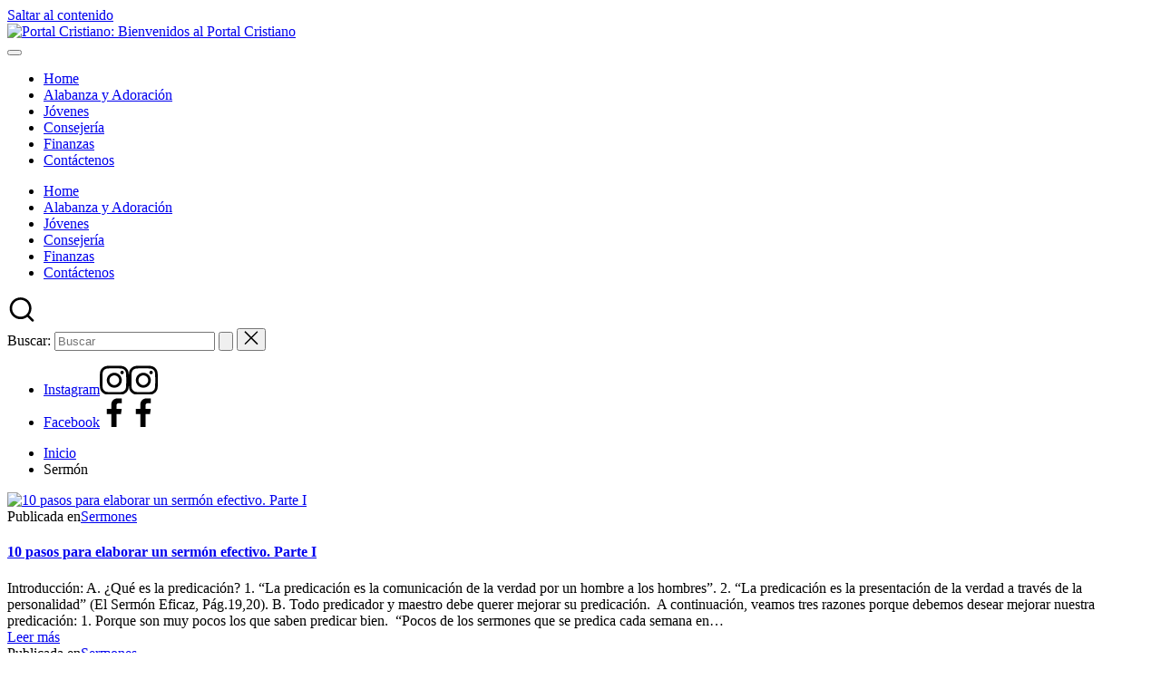

--- FILE ---
content_type: text/html; charset=UTF-8
request_url: http://www.poderygloria.com/tag/sermon/
body_size: 14618
content:

<!DOCTYPE html>
<html lang="es" itemscope itemtype="http://schema.org/Article" >
<head>
	<meta charset="UTF-8">
	<link rel="profile" href="http://gmpg.org/xfn/11">
	<title>Sermón &#8211; Portal Cristiano: Bienvenidos al Portal Cristiano</title>
<meta name='robots' content='max-image-preview:large' />
<meta name="viewport" content="width=device-width, initial-scale=1"><link rel='dns-prefetch' href='//fonts.googleapis.com' />
<link rel='dns-prefetch' href='//www.googletagmanager.com' />
<link rel="alternate" type="application/rss+xml" title="Portal Cristiano: Bienvenidos al Portal Cristiano &raquo; Feed" href="https://www.poderygloria.com/feed/" />
<link rel="alternate" type="application/rss+xml" title="Portal Cristiano: Bienvenidos al Portal Cristiano &raquo; Etiqueta Sermón del feed" href="https://www.poderygloria.com/tag/sermon/feed/" />
<script>
window._wpemojiSettings = {"baseUrl":"https:\/\/s.w.org\/images\/core\/emoji\/15.0.3\/72x72\/","ext":".png","svgUrl":"https:\/\/s.w.org\/images\/core\/emoji\/15.0.3\/svg\/","svgExt":".svg","source":{"concatemoji":"http:\/\/www.poderygloria.com\/wp-includes\/js\/wp-emoji-release.min.js?ver=6.5.7"}};
/*! This file is auto-generated */
!function(i,n){var o,s,e;function c(e){try{var t={supportTests:e,timestamp:(new Date).valueOf()};sessionStorage.setItem(o,JSON.stringify(t))}catch(e){}}function p(e,t,n){e.clearRect(0,0,e.canvas.width,e.canvas.height),e.fillText(t,0,0);var t=new Uint32Array(e.getImageData(0,0,e.canvas.width,e.canvas.height).data),r=(e.clearRect(0,0,e.canvas.width,e.canvas.height),e.fillText(n,0,0),new Uint32Array(e.getImageData(0,0,e.canvas.width,e.canvas.height).data));return t.every(function(e,t){return e===r[t]})}function u(e,t,n){switch(t){case"flag":return n(e,"\ud83c\udff3\ufe0f\u200d\u26a7\ufe0f","\ud83c\udff3\ufe0f\u200b\u26a7\ufe0f")?!1:!n(e,"\ud83c\uddfa\ud83c\uddf3","\ud83c\uddfa\u200b\ud83c\uddf3")&&!n(e,"\ud83c\udff4\udb40\udc67\udb40\udc62\udb40\udc65\udb40\udc6e\udb40\udc67\udb40\udc7f","\ud83c\udff4\u200b\udb40\udc67\u200b\udb40\udc62\u200b\udb40\udc65\u200b\udb40\udc6e\u200b\udb40\udc67\u200b\udb40\udc7f");case"emoji":return!n(e,"\ud83d\udc26\u200d\u2b1b","\ud83d\udc26\u200b\u2b1b")}return!1}function f(e,t,n){var r="undefined"!=typeof WorkerGlobalScope&&self instanceof WorkerGlobalScope?new OffscreenCanvas(300,150):i.createElement("canvas"),a=r.getContext("2d",{willReadFrequently:!0}),o=(a.textBaseline="top",a.font="600 32px Arial",{});return e.forEach(function(e){o[e]=t(a,e,n)}),o}function t(e){var t=i.createElement("script");t.src=e,t.defer=!0,i.head.appendChild(t)}"undefined"!=typeof Promise&&(o="wpEmojiSettingsSupports",s=["flag","emoji"],n.supports={everything:!0,everythingExceptFlag:!0},e=new Promise(function(e){i.addEventListener("DOMContentLoaded",e,{once:!0})}),new Promise(function(t){var n=function(){try{var e=JSON.parse(sessionStorage.getItem(o));if("object"==typeof e&&"number"==typeof e.timestamp&&(new Date).valueOf()<e.timestamp+604800&&"object"==typeof e.supportTests)return e.supportTests}catch(e){}return null}();if(!n){if("undefined"!=typeof Worker&&"undefined"!=typeof OffscreenCanvas&&"undefined"!=typeof URL&&URL.createObjectURL&&"undefined"!=typeof Blob)try{var e="postMessage("+f.toString()+"("+[JSON.stringify(s),u.toString(),p.toString()].join(",")+"));",r=new Blob([e],{type:"text/javascript"}),a=new Worker(URL.createObjectURL(r),{name:"wpTestEmojiSupports"});return void(a.onmessage=function(e){c(n=e.data),a.terminate(),t(n)})}catch(e){}c(n=f(s,u,p))}t(n)}).then(function(e){for(var t in e)n.supports[t]=e[t],n.supports.everything=n.supports.everything&&n.supports[t],"flag"!==t&&(n.supports.everythingExceptFlag=n.supports.everythingExceptFlag&&n.supports[t]);n.supports.everythingExceptFlag=n.supports.everythingExceptFlag&&!n.supports.flag,n.DOMReady=!1,n.readyCallback=function(){n.DOMReady=!0}}).then(function(){return e}).then(function(){var e;n.supports.everything||(n.readyCallback(),(e=n.source||{}).concatemoji?t(e.concatemoji):e.wpemoji&&e.twemoji&&(t(e.twemoji),t(e.wpemoji)))}))}((window,document),window._wpemojiSettings);
</script>
<style id='wp-emoji-styles-inline-css'>

	img.wp-smiley, img.emoji {
		display: inline !important;
		border: none !important;
		box-shadow: none !important;
		height: 1em !important;
		width: 1em !important;
		margin: 0 0.07em !important;
		vertical-align: -0.1em !important;
		background: none !important;
		padding: 0 !important;
	}
</style>
<link rel='stylesheet' id='wp-block-library-css' href='http://www.poderygloria.com/wp-includes/css/dist/block-library/style.min.css?ver=6.5.7' media='all' />
<style id='wp-block-library-theme-inline-css'>
.wp-block-audio figcaption{color:#555;font-size:13px;text-align:center}.is-dark-theme .wp-block-audio figcaption{color:#ffffffa6}.wp-block-audio{margin:0 0 1em}.wp-block-code{border:1px solid #ccc;border-radius:4px;font-family:Menlo,Consolas,monaco,monospace;padding:.8em 1em}.wp-block-embed figcaption{color:#555;font-size:13px;text-align:center}.is-dark-theme .wp-block-embed figcaption{color:#ffffffa6}.wp-block-embed{margin:0 0 1em}.blocks-gallery-caption{color:#555;font-size:13px;text-align:center}.is-dark-theme .blocks-gallery-caption{color:#ffffffa6}.wp-block-image figcaption{color:#555;font-size:13px;text-align:center}.is-dark-theme .wp-block-image figcaption{color:#ffffffa6}.wp-block-image{margin:0 0 1em}.wp-block-pullquote{border-bottom:4px solid;border-top:4px solid;color:currentColor;margin-bottom:1.75em}.wp-block-pullquote cite,.wp-block-pullquote footer,.wp-block-pullquote__citation{color:currentColor;font-size:.8125em;font-style:normal;text-transform:uppercase}.wp-block-quote{border-left:.25em solid;margin:0 0 1.75em;padding-left:1em}.wp-block-quote cite,.wp-block-quote footer{color:currentColor;font-size:.8125em;font-style:normal;position:relative}.wp-block-quote.has-text-align-right{border-left:none;border-right:.25em solid;padding-left:0;padding-right:1em}.wp-block-quote.has-text-align-center{border:none;padding-left:0}.wp-block-quote.is-large,.wp-block-quote.is-style-large,.wp-block-quote.is-style-plain{border:none}.wp-block-search .wp-block-search__label{font-weight:700}.wp-block-search__button{border:1px solid #ccc;padding:.375em .625em}:where(.wp-block-group.has-background){padding:1.25em 2.375em}.wp-block-separator.has-css-opacity{opacity:.4}.wp-block-separator{border:none;border-bottom:2px solid;margin-left:auto;margin-right:auto}.wp-block-separator.has-alpha-channel-opacity{opacity:1}.wp-block-separator:not(.is-style-wide):not(.is-style-dots){width:100px}.wp-block-separator.has-background:not(.is-style-dots){border-bottom:none;height:1px}.wp-block-separator.has-background:not(.is-style-wide):not(.is-style-dots){height:2px}.wp-block-table{margin:0 0 1em}.wp-block-table td,.wp-block-table th{word-break:normal}.wp-block-table figcaption{color:#555;font-size:13px;text-align:center}.is-dark-theme .wp-block-table figcaption{color:#ffffffa6}.wp-block-video figcaption{color:#555;font-size:13px;text-align:center}.is-dark-theme .wp-block-video figcaption{color:#ffffffa6}.wp-block-video{margin:0 0 1em}.wp-block-template-part.has-background{margin-bottom:0;margin-top:0;padding:1.25em 2.375em}
</style>
<style id='classic-theme-styles-inline-css'>
/*! This file is auto-generated */
.wp-block-button__link{color:#fff;background-color:#32373c;border-radius:9999px;box-shadow:none;text-decoration:none;padding:calc(.667em + 2px) calc(1.333em + 2px);font-size:1.125em}.wp-block-file__button{background:#32373c;color:#fff;text-decoration:none}
</style>
<style id='global-styles-inline-css'>
body{--wp--preset--color--black: #000000;--wp--preset--color--cyan-bluish-gray: #abb8c3;--wp--preset--color--white: #ffffff;--wp--preset--color--pale-pink: #f78da7;--wp--preset--color--vivid-red: #cf2e2e;--wp--preset--color--luminous-vivid-orange: #ff6900;--wp--preset--color--luminous-vivid-amber: #fcb900;--wp--preset--color--light-green-cyan: #7bdcb5;--wp--preset--color--vivid-green-cyan: #00d084;--wp--preset--color--pale-cyan-blue: #8ed1fc;--wp--preset--color--vivid-cyan-blue: #0693e3;--wp--preset--color--vivid-purple: #9b51e0;--wp--preset--gradient--vivid-cyan-blue-to-vivid-purple: linear-gradient(135deg,rgba(6,147,227,1) 0%,rgb(155,81,224) 100%);--wp--preset--gradient--light-green-cyan-to-vivid-green-cyan: linear-gradient(135deg,rgb(122,220,180) 0%,rgb(0,208,130) 100%);--wp--preset--gradient--luminous-vivid-amber-to-luminous-vivid-orange: linear-gradient(135deg,rgba(252,185,0,1) 0%,rgba(255,105,0,1) 100%);--wp--preset--gradient--luminous-vivid-orange-to-vivid-red: linear-gradient(135deg,rgba(255,105,0,1) 0%,rgb(207,46,46) 100%);--wp--preset--gradient--very-light-gray-to-cyan-bluish-gray: linear-gradient(135deg,rgb(238,238,238) 0%,rgb(169,184,195) 100%);--wp--preset--gradient--cool-to-warm-spectrum: linear-gradient(135deg,rgb(74,234,220) 0%,rgb(151,120,209) 20%,rgb(207,42,186) 40%,rgb(238,44,130) 60%,rgb(251,105,98) 80%,rgb(254,248,76) 100%);--wp--preset--gradient--blush-light-purple: linear-gradient(135deg,rgb(255,206,236) 0%,rgb(152,150,240) 100%);--wp--preset--gradient--blush-bordeaux: linear-gradient(135deg,rgb(254,205,165) 0%,rgb(254,45,45) 50%,rgb(107,0,62) 100%);--wp--preset--gradient--luminous-dusk: linear-gradient(135deg,rgb(255,203,112) 0%,rgb(199,81,192) 50%,rgb(65,88,208) 100%);--wp--preset--gradient--pale-ocean: linear-gradient(135deg,rgb(255,245,203) 0%,rgb(182,227,212) 50%,rgb(51,167,181) 100%);--wp--preset--gradient--electric-grass: linear-gradient(135deg,rgb(202,248,128) 0%,rgb(113,206,126) 100%);--wp--preset--gradient--midnight: linear-gradient(135deg,rgb(2,3,129) 0%,rgb(40,116,252) 100%);--wp--preset--font-size--small: 13px;--wp--preset--font-size--medium: 20px;--wp--preset--font-size--large: 36px;--wp--preset--font-size--x-large: 42px;--wp--preset--spacing--20: 0.44rem;--wp--preset--spacing--30: 0.67rem;--wp--preset--spacing--40: 1rem;--wp--preset--spacing--50: 1.5rem;--wp--preset--spacing--60: 2.25rem;--wp--preset--spacing--70: 3.38rem;--wp--preset--spacing--80: 5.06rem;--wp--preset--shadow--natural: 6px 6px 9px rgba(0, 0, 0, 0.2);--wp--preset--shadow--deep: 12px 12px 50px rgba(0, 0, 0, 0.4);--wp--preset--shadow--sharp: 6px 6px 0px rgba(0, 0, 0, 0.2);--wp--preset--shadow--outlined: 6px 6px 0px -3px rgba(255, 255, 255, 1), 6px 6px rgba(0, 0, 0, 1);--wp--preset--shadow--crisp: 6px 6px 0px rgba(0, 0, 0, 1);}:where(.is-layout-flex){gap: 0.5em;}:where(.is-layout-grid){gap: 0.5em;}body .is-layout-flex{display: flex;}body .is-layout-flex{flex-wrap: wrap;align-items: center;}body .is-layout-flex > *{margin: 0;}body .is-layout-grid{display: grid;}body .is-layout-grid > *{margin: 0;}:where(.wp-block-columns.is-layout-flex){gap: 2em;}:where(.wp-block-columns.is-layout-grid){gap: 2em;}:where(.wp-block-post-template.is-layout-flex){gap: 1.25em;}:where(.wp-block-post-template.is-layout-grid){gap: 1.25em;}.has-black-color{color: var(--wp--preset--color--black) !important;}.has-cyan-bluish-gray-color{color: var(--wp--preset--color--cyan-bluish-gray) !important;}.has-white-color{color: var(--wp--preset--color--white) !important;}.has-pale-pink-color{color: var(--wp--preset--color--pale-pink) !important;}.has-vivid-red-color{color: var(--wp--preset--color--vivid-red) !important;}.has-luminous-vivid-orange-color{color: var(--wp--preset--color--luminous-vivid-orange) !important;}.has-luminous-vivid-amber-color{color: var(--wp--preset--color--luminous-vivid-amber) !important;}.has-light-green-cyan-color{color: var(--wp--preset--color--light-green-cyan) !important;}.has-vivid-green-cyan-color{color: var(--wp--preset--color--vivid-green-cyan) !important;}.has-pale-cyan-blue-color{color: var(--wp--preset--color--pale-cyan-blue) !important;}.has-vivid-cyan-blue-color{color: var(--wp--preset--color--vivid-cyan-blue) !important;}.has-vivid-purple-color{color: var(--wp--preset--color--vivid-purple) !important;}.has-black-background-color{background-color: var(--wp--preset--color--black) !important;}.has-cyan-bluish-gray-background-color{background-color: var(--wp--preset--color--cyan-bluish-gray) !important;}.has-white-background-color{background-color: var(--wp--preset--color--white) !important;}.has-pale-pink-background-color{background-color: var(--wp--preset--color--pale-pink) !important;}.has-vivid-red-background-color{background-color: var(--wp--preset--color--vivid-red) !important;}.has-luminous-vivid-orange-background-color{background-color: var(--wp--preset--color--luminous-vivid-orange) !important;}.has-luminous-vivid-amber-background-color{background-color: var(--wp--preset--color--luminous-vivid-amber) !important;}.has-light-green-cyan-background-color{background-color: var(--wp--preset--color--light-green-cyan) !important;}.has-vivid-green-cyan-background-color{background-color: var(--wp--preset--color--vivid-green-cyan) !important;}.has-pale-cyan-blue-background-color{background-color: var(--wp--preset--color--pale-cyan-blue) !important;}.has-vivid-cyan-blue-background-color{background-color: var(--wp--preset--color--vivid-cyan-blue) !important;}.has-vivid-purple-background-color{background-color: var(--wp--preset--color--vivid-purple) !important;}.has-black-border-color{border-color: var(--wp--preset--color--black) !important;}.has-cyan-bluish-gray-border-color{border-color: var(--wp--preset--color--cyan-bluish-gray) !important;}.has-white-border-color{border-color: var(--wp--preset--color--white) !important;}.has-pale-pink-border-color{border-color: var(--wp--preset--color--pale-pink) !important;}.has-vivid-red-border-color{border-color: var(--wp--preset--color--vivid-red) !important;}.has-luminous-vivid-orange-border-color{border-color: var(--wp--preset--color--luminous-vivid-orange) !important;}.has-luminous-vivid-amber-border-color{border-color: var(--wp--preset--color--luminous-vivid-amber) !important;}.has-light-green-cyan-border-color{border-color: var(--wp--preset--color--light-green-cyan) !important;}.has-vivid-green-cyan-border-color{border-color: var(--wp--preset--color--vivid-green-cyan) !important;}.has-pale-cyan-blue-border-color{border-color: var(--wp--preset--color--pale-cyan-blue) !important;}.has-vivid-cyan-blue-border-color{border-color: var(--wp--preset--color--vivid-cyan-blue) !important;}.has-vivid-purple-border-color{border-color: var(--wp--preset--color--vivid-purple) !important;}.has-vivid-cyan-blue-to-vivid-purple-gradient-background{background: var(--wp--preset--gradient--vivid-cyan-blue-to-vivid-purple) !important;}.has-light-green-cyan-to-vivid-green-cyan-gradient-background{background: var(--wp--preset--gradient--light-green-cyan-to-vivid-green-cyan) !important;}.has-luminous-vivid-amber-to-luminous-vivid-orange-gradient-background{background: var(--wp--preset--gradient--luminous-vivid-amber-to-luminous-vivid-orange) !important;}.has-luminous-vivid-orange-to-vivid-red-gradient-background{background: var(--wp--preset--gradient--luminous-vivid-orange-to-vivid-red) !important;}.has-very-light-gray-to-cyan-bluish-gray-gradient-background{background: var(--wp--preset--gradient--very-light-gray-to-cyan-bluish-gray) !important;}.has-cool-to-warm-spectrum-gradient-background{background: var(--wp--preset--gradient--cool-to-warm-spectrum) !important;}.has-blush-light-purple-gradient-background{background: var(--wp--preset--gradient--blush-light-purple) !important;}.has-blush-bordeaux-gradient-background{background: var(--wp--preset--gradient--blush-bordeaux) !important;}.has-luminous-dusk-gradient-background{background: var(--wp--preset--gradient--luminous-dusk) !important;}.has-pale-ocean-gradient-background{background: var(--wp--preset--gradient--pale-ocean) !important;}.has-electric-grass-gradient-background{background: var(--wp--preset--gradient--electric-grass) !important;}.has-midnight-gradient-background{background: var(--wp--preset--gradient--midnight) !important;}.has-small-font-size{font-size: var(--wp--preset--font-size--small) !important;}.has-medium-font-size{font-size: var(--wp--preset--font-size--medium) !important;}.has-large-font-size{font-size: var(--wp--preset--font-size--large) !important;}.has-x-large-font-size{font-size: var(--wp--preset--font-size--x-large) !important;}
.wp-block-navigation a:where(:not(.wp-element-button)){color: inherit;}
:where(.wp-block-post-template.is-layout-flex){gap: 1.25em;}:where(.wp-block-post-template.is-layout-grid){gap: 1.25em;}
:where(.wp-block-columns.is-layout-flex){gap: 2em;}:where(.wp-block-columns.is-layout-grid){gap: 2em;}
.wp-block-pullquote{font-size: 1.5em;line-height: 1.6;}
</style>
<link rel='stylesheet' id='contact-form-7-css' href='http://www.poderygloria.com/wp-content/plugins/contact-form-7/includes/css/styles.css?ver=5.9.3' media='all' />
<link rel='stylesheet' id='hfe-style-css' href='http://www.poderygloria.com/wp-content/plugins/header-footer-elementor/assets/css/header-footer-elementor.css?ver=1.6.26' media='all' />
<link rel='stylesheet' id='elementor-frontend-css' href='http://www.poderygloria.com/wp-content/plugins/elementor/assets/css/frontend-lite.min.css?ver=3.20.3' media='all' />
<link rel='stylesheet' id='swiper-css' href='http://www.poderygloria.com/wp-content/plugins/elementor/assets/lib/swiper/v8/css/swiper.min.css?ver=8.4.5' media='all' />
<link rel='stylesheet' id='elementor-post-2717-css' href='http://www.poderygloria.com/wp-content/uploads/elementor/css/post-2717.css?ver=1711554684' media='all' />
<link rel='stylesheet' id='elementor-pro-css' href='http://www.poderygloria.com/wp-content/plugins/pro-elements/assets/css/frontend-lite.min.css?ver=3.19.3' media='all' />
<link rel='stylesheet' id='elementor-global-css' href='http://www.poderygloria.com/wp-content/uploads/elementor/css/global.css?ver=1711554686' media='all' />
<link rel='stylesheet' id='parent-style-css' href='http://www.poderygloria.com/wp-content/themes/bloglo/style.css?ver=6.5.7' media='all' />
<link rel='stylesheet' id='child-style-css' href='http://www.poderygloria.com/wp-content/themes/blogmate/style.css?ver=6.5.7' media='all' />
<link rel='stylesheet' id='bloglo-elementor-css' href='http://www.poderygloria.com/wp-content/themes/bloglo/assets/css/compatibility/elementor.min.css?ver=1.1.4' media='all' />
<link rel='stylesheet' id='FontAwesome-css' href='http://www.poderygloria.com/wp-content/themes/bloglo/assets/css/all.min.css?ver=5.15.4' media='all' />
<link rel='stylesheet' id='bloglo-styles-css' href='http://www.poderygloria.com/wp-content/themes/bloglo/assets/css/style.min.css?ver=1.1.4' media='all' />
<link rel='stylesheet' id='bloglo-google-fonts-css' href='//fonts.googleapis.com/css?family=Playfair+Display%3A400%2C400i%7CPlus+Jakarta+Sans%3A500&#038;display=swap&#038;subsets=latin&#038;ver=1.1.4' media='' />
<link rel='stylesheet' id='bloglo-dynamic-styles-css' href='http://www.poderygloria.com/wp-content/uploads/bloglo/dynamic-styles.css?ver=1763351315' media='all' />
<link rel='stylesheet' id='google-fonts-1-css' href='https://fonts.googleapis.com/css?family=Roboto%3A100%2C100italic%2C200%2C200italic%2C300%2C300italic%2C400%2C400italic%2C500%2C500italic%2C600%2C600italic%2C700%2C700italic%2C800%2C800italic%2C900%2C900italic%7CRoboto+Slab%3A100%2C100italic%2C200%2C200italic%2C300%2C300italic%2C400%2C400italic%2C500%2C500italic%2C600%2C600italic%2C700%2C700italic%2C800%2C800italic%2C900%2C900italic&#038;display=swap&#038;ver=6.5.7' media='all' />
<link rel="preconnect" href="https://fonts.gstatic.com/" crossorigin><!--[if IE]>
<script src="http://www.poderygloria.com/wp-content/themes/bloglo/assets/js/vendors/flexibility.min.js?ver=1.1.4" id="bloglo-flexibility-js"></script>
<script id="bloglo-flexibility-js-after">
flexibility(document.documentElement);
</script>
<![endif]-->
<script src="http://www.poderygloria.com/wp-includes/js/jquery/jquery.min.js?ver=3.7.1" id="jquery-core-js"></script>
<script src="http://www.poderygloria.com/wp-includes/js/jquery/jquery-migrate.min.js?ver=3.4.1" id="jquery-migrate-js"></script>
<link rel="https://api.w.org/" href="https://www.poderygloria.com/wp-json/" /><link rel="alternate" type="application/json" href="https://www.poderygloria.com/wp-json/wp/v2/tags/762" /><link rel="EditURI" type="application/rsd+xml" title="RSD" href="https://www.poderygloria.com/xmlrpc.php?rsd" />
<meta name="generator" content="WordPress 6.5.7" />
<meta name="generator" content="Site Kit by Google 1.170.0" /><meta name="theme-color" content="#FC6668">
<!-- Metaetiquetas de Google AdSense añadidas por Site Kit -->
<meta name="google-adsense-platform-account" content="ca-host-pub-2644536267352236">
<meta name="google-adsense-platform-domain" content="sitekit.withgoogle.com">
<!-- Acabar con las metaetiquetas de Google AdSense añadidas por Site Kit -->
<meta name="generator" content="Elementor 3.20.3; features: e_optimized_assets_loading, e_optimized_css_loading, e_font_icon_svg, additional_custom_breakpoints, block_editor_assets_optimize, e_image_loading_optimization; settings: css_print_method-external, google_font-enabled, font_display-swap">
</head>

<body class="archive tag tag-sermon tag-762 wp-custom-logo wp-embed-responsive ehf-template-bloglo ehf-stylesheet-blogmate bloglo-layout__fw-contained bloglo-header-layout-2 bloglo-menu-animation-squarebox bloglo-header__separators-none bloglo-blog-horizontal bloglo-page-title-align-left bloglo-has-sidebar bloglo-sticky-sidebar bloglo-sidebar-style-3 bloglo-sidebar-position__right-sidebar bloglo-sidebar-r__after-content entry-media-hover-style-1 bloglo-copyright-layout-1 is-section-heading-init-s2 is-footer-heading-init-s1 bloglo-input-supported validate-comment-form bloglo-menu-accessibility elementor-default elementor-kit-2717">


<div id="page" class="hfeed site">
	<a class="skip-link screen-reader-text" href="#main">Saltar al contenido</a>

	
	
	<header id="masthead" class="site-header" role="banner" itemtype="https://schema.org/WPHeader" itemscope="itemscope">
		
<div id="bloglo-topbar" class="bloglo-hide-mobile">
	<div class="bloglo-container">
		<div class="bloglo-flex-row">
			<div class="col-md flex-basis-auto start-sm"></div>
			<div class="col-md flex-basis-auto end-sm"></div>
		</div>
	</div>
</div><!-- END #bloglo-topbar -->
<div id="bloglo-header" >
		<div id="bloglo-header-inner">
		
<div class="bloglo-container bloglo-header-container">

	
<div class="bloglo-logo bloglo-header-element" itemtype="https://schema.org/Organization" itemscope="itemscope">
	<div class="logo-inner"><a href="https://www.poderygloria.com/" rel="home" class="" itemprop="url">
					<img src="https://www.poderygloria.com/wp-content/uploads/2015/08/logopyg.png" alt="Portal Cristiano: Bienvenidos al Portal Cristiano" width="373" height="92" class="" itemprop="logo"/>
				</a></div></div><!-- END .bloglo-logo -->

	<span class="bloglo-header-element bloglo-mobile-nav">
				<button class="bloglo-hamburger hamburger--spin bloglo-hamburger-bloglo-primary-nav" aria-label="Menú" aria-controls="bloglo-primary-nav" type="button">

			
			<span class="hamburger-box">
				<span class="hamburger-inner"></span>
			</span>

		</button>
				
<nav class="site-navigation main-navigation bloglo-primary-nav bloglo-nav bloglo-header-element" role="navigation" itemtype="https://schema.org/SiteNavigationElement" itemscope="itemscope" aria-label="Navegación del sitio">

<ul id="bloglo-primary-nav" class="menu"><li id="menu-item-1622" class="menu-item menu-item-type-custom menu-item-object-custom menu-item-1622"><a href="http://www.poderygloria.com"><span>Home</span></a></li>
<li id="menu-item-1623" class="menu-item menu-item-type-taxonomy menu-item-object-category menu-item-1623"><a href="https://www.poderygloria.com/seccion/alabanza-y-adoracion/"><span>Alabanza y Adoración</span></a></li>
<li id="menu-item-1625" class="menu-item menu-item-type-taxonomy menu-item-object-category menu-item-1625"><a href="https://www.poderygloria.com/seccion/jovenes/"><span>Jóvenes</span></a></li>
<li id="menu-item-1628" class="menu-item menu-item-type-taxonomy menu-item-object-category menu-item-1628"><a href="https://www.poderygloria.com/seccion/consejeria/"><span>Consejería</span></a></li>
<li id="menu-item-1631" class="menu-item menu-item-type-taxonomy menu-item-object-category menu-item-1631"><a href="https://www.poderygloria.com/seccion/finanzas/"><span>Finanzas</span></a></li>
<li id="menu-item-2511" class="menu-item menu-item-type-post_type menu-item-object-page menu-item-2511"><a href="https://www.poderygloria.com/contactenos/"><span>Contáctenos</span></a></li>
</ul></nav><!-- END .bloglo-nav -->
	</span>

	
<nav class="site-navigation main-navigation bloglo-primary-nav bloglo-nav bloglo-header-element" role="navigation" itemtype="https://schema.org/SiteNavigationElement" itemscope="itemscope" aria-label="Navegación del sitio">

<ul id="bloglo-primary-nav" class="menu"><li class="menu-item menu-item-type-custom menu-item-object-custom menu-item-1622"><a href="http://www.poderygloria.com"><span>Home</span></a></li>
<li class="menu-item menu-item-type-taxonomy menu-item-object-category menu-item-1623"><a href="https://www.poderygloria.com/seccion/alabanza-y-adoracion/"><span>Alabanza y Adoración</span></a></li>
<li class="menu-item menu-item-type-taxonomy menu-item-object-category menu-item-1625"><a href="https://www.poderygloria.com/seccion/jovenes/"><span>Jóvenes</span></a></li>
<li class="menu-item menu-item-type-taxonomy menu-item-object-category menu-item-1628"><a href="https://www.poderygloria.com/seccion/consejeria/"><span>Consejería</span></a></li>
<li class="menu-item menu-item-type-taxonomy menu-item-object-category menu-item-1631"><a href="https://www.poderygloria.com/seccion/finanzas/"><span>Finanzas</span></a></li>
<li class="menu-item menu-item-type-post_type menu-item-object-page menu-item-2511"><a href="https://www.poderygloria.com/contactenos/"><span>Contáctenos</span></a></li>
</ul></nav><!-- END .bloglo-nav -->
<div class="bloglo-header-widgets bloglo-header-element bloglo-widget-location-right"><div class="bloglo-header-widget__search bloglo-header-widget bloglo-hide-mobile-tablet"><div class="bloglo-widget-wrapper">
<div aria-haspopup="true">
	<a href="#" class="bloglo-search">
		<svg class="bloglo-icon" aria-label="Buscar" xmlns="http://www.w3.org/2000/svg" width="32" height="32" viewBox="0 0 32 32"><path d="M28.962 26.499l-4.938-4.938c1.602-2.002 2.669-4.671 2.669-7.474 0-6.673-5.339-12.012-12.012-12.012S2.669 7.414 2.669 14.087a11.962 11.962 0 0012.012 12.012c2.803 0 5.472-.934 7.474-2.669l4.938 4.938c.267.267.667.4.934.4s.667-.133.934-.4a1.29 1.29 0 000-1.868zM5.339 14.087c0-5.205 4.137-9.342 9.342-9.342s9.342 4.137 9.342 9.342c0 2.536-1.068 4.938-2.669 6.54-1.735 1.735-4.004 2.669-6.54 2.669-5.339.133-9.476-4.004-9.476-9.209z" /></svg>	</a><!-- END .bloglo-search -->

	<div class="bloglo-search-simple bloglo-search-container dropdown-item">
		<form role="search" aria-label="Buscar en el sitio" method="get" class="bloglo-search-form" action="https://www.poderygloria.com/">

			<label class="bloglo-form-label">
				<span class="screen-reader-text">Buscar:</span>
				<input type="search" class="bloglo-input-search" placeholder="Buscar" value="" name="s" autocomplete="off">
			</label><!-- END .bloglo-form-label -->

			
			<button type="submit" class="bloglo-animate-arrow right-arrow" aria-hidden="true" role="button" tabindex="0">
				<svg xmlns="http://www.w3.org/2000/svg" viewBox="0 0 25 18"><path class="arrow-handle" d="M2.511 9.007l7.185-7.221c.407-.409.407-1.071 0-1.48s-1.068-.409-1.476 0L.306 8.259a1.049 1.049 0 000 1.481l7.914 7.952c.407.408 1.068.408 1.476 0s.407-1.07 0-1.479L2.511 9.007z"></path><path class="arrow-bar" fill-rule="evenodd" clip-rule="evenodd" d="M1 8h28.001a1.001 1.001 0 010 2H1a1 1 0 110-2z"></path></svg>
			</button>			<button type="button" class="bloglo-search-close" aria-hidden="true" role="button">
				<svg aria-hidden="true" xmlns="http://www.w3.org/2000/svg" width="16" height="16" viewBox="0 0 16 16"><path d="M6.852 7.649L.399 1.195 1.445.149l6.454 6.453L14.352.149l1.047 1.046-6.454 6.454 6.454 6.453-1.047 1.047-6.453-6.454-6.454 6.454-1.046-1.047z" fill="currentColor" fill-rule="evenodd"></path></svg>
			</button>

		</form>
	</div><!-- END .bloglo-search-simple -->
</div>
</div></div><!-- END .bloglo-header-widget --><div class="bloglo-header-widget__socials bloglo-header-widget bloglo-hide-mobile-tablet"><div class="bloglo-widget-wrapper"><nav class="bloglo-social-nav rounded bloglo-large"><ul id="menu-rrss" class="bloglo-socials-menu"><li id="menu-item-2734" class="menu-item menu-item-type-custom menu-item-object-custom menu-item-2734"><a href="https://www.instagram.com/poderygloriacom"><span class="screen-reader-text">Instagram</span><span class="instagram"><svg class="bloglo-icon" aria-hidden="true" xmlns="http://www.w3.org/2000/svg" width="32" height="32" viewBox="0 0 32 32"><path d="M16.016 3.284c4.317 0 4.755.063 6.444.125 1.627.063 2.44.313 3.003.5.751.313 1.314.688 1.814 1.189.563.563.938 1.126 1.189 1.814.25.626.5 1.439.563 3.003.063 1.752.125 2.19.125 6.506s-.063 4.755-.125 6.444c-.063 1.627-.313 2.44-.5 3.003-.313.751-.688 1.314-1.189 1.814-.563.563-1.126.938-1.814 1.189-.626.25-1.439.5-3.003.563-1.752.063-2.19.125-6.506.125s-4.755-.063-6.444-.125c-1.627-.063-2.44-.313-3.003-.5-.751-.313-1.314-.688-1.814-1.189-.563-.563-.938-1.126-1.189-1.814-.25-.626-.5-1.439-.563-3.003-.063-1.752-.125-2.19-.125-6.506s.063-4.755.125-6.444c.063-1.627.313-2.44.5-3.003.313-.751.688-1.314 1.189-1.814.563-.563 1.126-.938 1.814-1.189.626-.25 1.439-.5 3.003-.563 1.752-.063 2.19-.125 6.506-.125m0-2.877c-4.379 0-4.88.063-6.569.125-1.752.063-2.94.313-3.879.688-1.064.438-2.002 1.001-2.878 1.877S1.251 4.911.813 5.975C.438 6.976.187 8.102.125 9.854.062 11.543 0 12.044 0 16.423s.063 4.88.125 6.569c.063 1.752.313 2.94.688 3.879.438 1.064 1.001 2.002 1.877 2.878s1.814 1.439 2.878 1.877c1.001.375 2.127.626 3.879.688 1.689.063 2.19.125 6.569.125s4.88-.063 6.569-.125c1.752-.063 2.94-.313 3.879-.688 1.064-.438 2.002-1.001 2.878-1.877s1.439-1.814 1.877-2.878c.375-1.001.626-2.127.688-3.879.063-1.689.125-2.19.125-6.569s-.063-4.88-.125-6.569c-.063-1.752-.313-2.94-.688-3.879-.438-1.064-1.001-2.002-1.877-2.878s-1.814-1.439-2.878-1.877C25.463.845 24.337.594 22.585.532c-1.689-.063-2.19-.125-6.569-.125zm0 7.757c-4.567 0-8.258 3.691-8.258 8.258s3.691 8.258 8.258 8.258c4.567 0 8.258-3.691 8.258-8.258s-3.691-8.258-8.258-8.258zm0 13.639c-2.94 0-5.38-2.44-5.38-5.38s2.44-5.38 5.38-5.38 5.38 2.44 5.38 5.38-2.44 5.38-5.38 5.38zM26.463 7.851c0 1.064-.813 1.939-1.877 1.939s-1.939-.876-1.939-1.939c0-1.064.876-1.877 1.939-1.877s1.877.813 1.877 1.877z" /></svg><svg class="bloglo-icon bottom-icon" aria-hidden="true" xmlns="http://www.w3.org/2000/svg" width="32" height="32" viewBox="0 0 32 32"><path d="M16.016 3.284c4.317 0 4.755.063 6.444.125 1.627.063 2.44.313 3.003.5.751.313 1.314.688 1.814 1.189.563.563.938 1.126 1.189 1.814.25.626.5 1.439.563 3.003.063 1.752.125 2.19.125 6.506s-.063 4.755-.125 6.444c-.063 1.627-.313 2.44-.5 3.003-.313.751-.688 1.314-1.189 1.814-.563.563-1.126.938-1.814 1.189-.626.25-1.439.5-3.003.563-1.752.063-2.19.125-6.506.125s-4.755-.063-6.444-.125c-1.627-.063-2.44-.313-3.003-.5-.751-.313-1.314-.688-1.814-1.189-.563-.563-.938-1.126-1.189-1.814-.25-.626-.5-1.439-.563-3.003-.063-1.752-.125-2.19-.125-6.506s.063-4.755.125-6.444c.063-1.627.313-2.44.5-3.003.313-.751.688-1.314 1.189-1.814.563-.563 1.126-.938 1.814-1.189.626-.25 1.439-.5 3.003-.563 1.752-.063 2.19-.125 6.506-.125m0-2.877c-4.379 0-4.88.063-6.569.125-1.752.063-2.94.313-3.879.688-1.064.438-2.002 1.001-2.878 1.877S1.251 4.911.813 5.975C.438 6.976.187 8.102.125 9.854.062 11.543 0 12.044 0 16.423s.063 4.88.125 6.569c.063 1.752.313 2.94.688 3.879.438 1.064 1.001 2.002 1.877 2.878s1.814 1.439 2.878 1.877c1.001.375 2.127.626 3.879.688 1.689.063 2.19.125 6.569.125s4.88-.063 6.569-.125c1.752-.063 2.94-.313 3.879-.688 1.064-.438 2.002-1.001 2.878-1.877s1.439-1.814 1.877-2.878c.375-1.001.626-2.127.688-3.879.063-1.689.125-2.19.125-6.569s-.063-4.88-.125-6.569c-.063-1.752-.313-2.94-.688-3.879-.438-1.064-1.001-2.002-1.877-2.878s-1.814-1.439-2.878-1.877C25.463.845 24.337.594 22.585.532c-1.689-.063-2.19-.125-6.569-.125zm0 7.757c-4.567 0-8.258 3.691-8.258 8.258s3.691 8.258 8.258 8.258c4.567 0 8.258-3.691 8.258-8.258s-3.691-8.258-8.258-8.258zm0 13.639c-2.94 0-5.38-2.44-5.38-5.38s2.44-5.38 5.38-5.38 5.38 2.44 5.38 5.38-2.44 5.38-5.38 5.38zM26.463 7.851c0 1.064-.813 1.939-1.877 1.939s-1.939-.876-1.939-1.939c0-1.064.876-1.877 1.939-1.877s1.877.813 1.877 1.877z" /></svg></a></li>
<li id="menu-item-2735" class="menu-item menu-item-type-custom menu-item-object-custom menu-item-2735"><a href="https://web.facebook.com/poderygloriacom"><span class="screen-reader-text">Facebook</span><span class="facebook"><svg class="bloglo-icon" aria-hidden="true" xmlns="http://www.w3.org/2000/svg" width="32" height="32" viewBox="0 0 32 32"><path d="M18.518 32.438V17.799h4.88l.751-5.693h-5.631V8.477c0-1.627.438-2.753 2.815-2.753h3.003V.657c-.5-.125-2.315-.25-4.379-.25-4.379 0-7.32 2.628-7.32 7.507v4.192H7.695v5.693h4.942v14.639z" /></svg><svg class="bloglo-icon bottom-icon" aria-hidden="true" xmlns="http://www.w3.org/2000/svg" width="32" height="32" viewBox="0 0 32 32"><path d="M18.518 32.438V17.799h4.88l.751-5.693h-5.631V8.477c0-1.627.438-2.753 2.815-2.753h3.003V.657c-.5-.125-2.315-.25-4.379-.25-4.379 0-7.32 2.628-7.32 7.507v4.192H7.695v5.693h4.942v14.639z" /></svg></a></li>
</ul></nav></div></div><!-- END .bloglo-header-widget --></div><!-- END .bloglo-header-widgets -->
</div><!-- END .bloglo-container -->
	</div><!-- END #bloglo-header-inner -->
	</div><!-- END #bloglo-header -->
			</header><!-- #masthead .site-header -->

	
			<div id="main" class="site-main">

			<div class="bloglo-breadcrumbs"><div class="bloglo-container bloglo-text-align-left"><nav role="navigation" aria-label="Migas de pan" class="breadcrumb-trail breadcrumbs" itemprop="breadcrumb"><ul class="trail-items" itemscope itemtype="http://schema.org/BreadcrumbList"><meta name="numberOfItems" content="2" /><meta name="itemListOrder" content="Ascending" /><li itemprop="itemListElement" itemscope itemtype="http://schema.org/ListItem" class="trail-item trail-begin"><a href="https://www.poderygloria.com/" rel="home" itemprop="item"><span itemprop="name">Inicio</span></a><meta itemprop="position" content="1" /></li><li itemprop="itemListElement" itemscope itemtype="http://schema.org/ListItem" class="trail-item trail-end"><span><span itemprop="name">Sermón</span></span><meta itemprop="position" content="2" /></li></ul></nav></div></div>

<div class="bloglo-container">

	<div id="primary" class="content-area">

		
		<main id="content" class="site-content" role="main" itemtype="http://schema.org/WebPageElement" itemprop="mainContentOfPage">

			<div class="bloglo-flex-row g-4 "><div class="col-md-12 col-sm-12 col-xs-12">

<article id="post-2646" class="bloglo-article post-2646 post type-post status-publish format-standard has-post-thumbnail hentry category-sermones tag-dios tag-efectivo tag-homiletica tag-predicador tag-pregunta tag-respuesta tag-sermon" itemscope="" itemtype="https://schema.org/CreativeWork">

	
		<div class="bloglo-blog-entry-wrapper bloglo-thumb-left">
			<div class="post-thumb entry-media thumbnail"><a href="https://www.poderygloria.com/sermones/10-pasos-para-elaborar-un-sermon-efectivo-parte-i/" class="entry-image-link"><img fetchpriority="high" width="1024" height="576" src="https://www.poderygloria.com/wp-content/uploads/2015/11/hacer-sermon-1024x576.jpg" class="attachment-large size-large wp-post-image" alt="10 pasos para elaborar un sermón efectivo. Parte I" /></a></div>
			<div class="bloglo-entry-content-wrapper">

				
<div class="post-category">

	<span class="cat-links"><span class="screen-reader-text">Publicada en</span><span><a href="https://www.poderygloria.com/seccion/sermones/" rel="category">Sermones</a></span></span>
</div>

<header class="entry-header">

	
	<h4 class="entry-title" itemprop="headline">
		<a href="https://www.poderygloria.com/sermones/10-pasos-para-elaborar-un-sermon-efectivo-parte-i/" title="10 pasos para elaborar un sermón efectivo. Parte I" rel="bookmark">10 pasos para elaborar un sermón efectivo. Parte I</a>	</h4>

</header>

<div class="entry-summary bloglo-entry" itemprop="text">

	Introducción: A. ¿Qué es la predicación? 1. “La predicación es la comunicación de la verdad por un hombre a los hombres”. 2. “La predicación es la presentación de la verdad a través de la personalidad” (El Sermón Eficaz, Pág.19,20). B. Todo predicador y maestro debe querer mejorar su predicación.  A continuación, veamos tres razones porque debemos desear mejorar nuestra predicación: 1. Porque son muy pocos los que saben predicar bien.  “Pocos de los sermones que se predica cada semana en&hellip;
</div>

<footer class="entry-footer">
		<a href="https://www.poderygloria.com/sermones/10-pasos-para-elaborar-un-sermon-efectivo-parte-i/" class="bloglo-btn btn-text-1"><span>Leer más</span></a>
</footer>
			</div>
		</div>

	
</article><!-- #post-2646 -->

</div><div class="col-md-12 col-sm-12 col-xs-12">

<article id="post-1461" class="bloglo-article post-1461 post type-post status-publish format-standard hentry category-sermones tag-dios tag-iglesia tag-predicar tag-sermon tag-tarea" itemscope="" itemtype="https://schema.org/CreativeWork">

	
		<div class="bloglo-blog-entry-wrapper bloglo-thumb-left">
			
			<div class="bloglo-entry-content-wrapper">

				
<div class="post-category">

	<span class="cat-links"><span class="screen-reader-text">Publicada en</span><span><a href="https://www.poderygloria.com/seccion/sermones/" rel="category">Sermones</a></span></span>
</div>

<header class="entry-header">

	
	<h4 class="entry-title" itemprop="headline">
		<a href="https://www.poderygloria.com/sermones/escribiendo-sermones-cristianos/" title="Escribiendo sermones cristianos" rel="bookmark">Escribiendo sermones cristianos</a>	</h4>

</header>

<div class="entry-summary bloglo-entry" itemprop="text">

	<p><img decoding="async" class="size-full wp-image-1462 alignleft" title="escribir_sermon" src="https://www.poderygloria.com/wp-content/uploads/2011/01/escribir_sermon.jpg" alt="" width="142" height="195" />Escribir buenos sermones que sean interesantes y bíblicamente correctos a menudo puede ser una tarea bastante difícil. Es posible que tenga muchas preguntas.</p>
<p>Escribir buenos sermones o hacer sermones en audio que sean interesantes y bíblicamente correctos a menudo puede ser una tarea bastante difícil. Es posible que tenga muchas preguntas. ¿Cuál es el tema que va a tratar? ¿Qué texto de las Escrituras debe utilizar? ¿Tiene la certeza de que todo va a fluir y estar bien conectado? Hay algunas pautas sencillas de seguir que le ayudarán.</p>
<footer class="entry-footer bloglo-hide"><a class="bloglo-btn btn-text-1" href="https://www.poderygloria.com/sermones/escribiendo-sermones-cristianos/" role="button"><span>Sigue leyendo</span></a></footer>

</div>

<footer class="entry-footer">
		<a href="https://www.poderygloria.com/sermones/escribiendo-sermones-cristianos/" class="bloglo-btn btn-text-1"><span>Leer más</span></a>
</footer>
			</div>
		</div>

	
</article><!-- #post-1461 -->

</div></div>
		</main><!-- #content .site-content -->

		
	</div><!-- #primary .content-area -->

	
<aside id="secondary" class="widget-area bloglo-sidebar-container" itemtype="http://schema.org/WPSideBar" itemscope="itemscope" role="complementary">

	<div class="bloglo-sidebar-inner">
		
		<div id="categories-4" class="bloglo-sidebar-widget bloglo-widget bloglo-entry widget widget_categories"><div class="h4 widget-title">Categorías</div>
			<ul>
					<li class="cat-item cat-item-12"><a href="https://www.poderygloria.com/seccion/alabanza-y-adoracion/">Alabanza y Adoración</a> <span> 45 </span>
</li>
	<li class="cat-item cat-item-569"><a href="https://www.poderygloria.com/seccion/articulos/">Artículos</a> <span> 23 </span>
</li>
	<li class="cat-item cat-item-838"><a href="https://www.poderygloria.com/seccion/biblia/">Biblia</a> <span> 13 </span>
</li>
	<li class="cat-item cat-item-598"><a href="https://www.poderygloria.com/seccion/celebraciones/">Celebraciones</a> <span> 2 </span>
</li>
	<li class="cat-item cat-item-9"><a href="https://www.poderygloria.com/seccion/consejeria/">Consejería</a> <span> 25 </span>
</li>
	<li class="cat-item cat-item-828"><a href="https://www.poderygloria.com/seccion/ellas-ellos/">Ellas y Ellos</a> <span> 54 </span>
</li>
	<li class="cat-item cat-item-594"><a href="https://www.poderygloria.com/seccion/escuela-biblica/">Escuela Bíblica</a> <span> 16 </span>
</li>
	<li class="cat-item cat-item-1"><a href="https://www.poderygloria.com/seccion/estudios-biblicos/">Estudios Bíblicos</a> <span> 57 </span>
</li>
	<li class="cat-item cat-item-20"><a href="https://www.poderygloria.com/seccion/familia/">Familia</a> <span> 19 </span>
</li>
	<li class="cat-item cat-item-4"><a href="https://www.poderygloria.com/seccion/finanzas/">Finanzas</a> <span> 20 </span>
</li>
	<li class="cat-item cat-item-5"><a href="https://www.poderygloria.com/seccion/jovenes/">Jóvenes</a> <span> 31 </span>
</li>
	<li class="cat-item cat-item-3"><a href="https://www.poderygloria.com/seccion/liderazgo/">Liderazgo</a> <span> 30 </span>
</li>
	<li class="cat-item cat-item-13"><a href="https://www.poderygloria.com/seccion/musica-y-videos/">Música &amp; Videos</a> <span> 15 </span>
</li>
	<li class="cat-item cat-item-58"><a href="https://www.poderygloria.com/seccion/ninos/">Niños</a> <span> 31 </span>
</li>
	<li class="cat-item cat-item-7"><a href="https://www.poderygloria.com/seccion/noviazgo/">Noviazgo</a> <span> 25 </span>
</li>
	<li class="cat-item cat-item-15"><a href="https://www.poderygloria.com/seccion/sermones/">Sermones</a> <span> 15 </span>
</li>
			</ul>

			</div><div id="search-2" class="bloglo-sidebar-widget bloglo-widget bloglo-entry widget widget_search">
<form role="search" method="get" class="search-form" action="https://www.poderygloria.com/">
	<div>
		<input type="search" class="search-field" aria-label="Introducir las palabras clave de búsqueda" placeholder="Buscar" value="" name="s" />
		
		<button role="button" type="submit" class="search-submit" aria-label="Buscar">
			<svg class="bloglo-icon" aria-hidden="true" xmlns="http://www.w3.org/2000/svg" width="32" height="32" viewBox="0 0 32 32"><path d="M28.962 26.499l-4.938-4.938c1.602-2.002 2.669-4.671 2.669-7.474 0-6.673-5.339-12.012-12.012-12.012S2.669 7.414 2.669 14.087a11.962 11.962 0 0012.012 12.012c2.803 0 5.472-.934 7.474-2.669l4.938 4.938c.267.267.667.4.934.4s.667-.133.934-.4a1.29 1.29 0 000-1.868zM5.339 14.087c0-5.205 4.137-9.342 9.342-9.342s9.342 4.137 9.342 9.342c0 2.536-1.068 4.938-2.669 6.54-1.735 1.735-4.004 2.669-6.54 2.669-5.339.133-9.476-4.004-9.476-9.209z" /></svg>		</button>
	</div>
</form>
</div><div id="tag_cloud-2" class="bloglo-sidebar-widget bloglo-widget bloglo-entry widget widget_tag_cloud"><div class="h4 widget-title">Etiquetas</div><div class="tagcloud"><a href="https://www.poderygloria.com/tag/adoracion/" class="tag-cloud-link tag-link-55 tag-link-position-1" style="font-size: 10.935483870968pt;" aria-label="Adoración (17 elementos)">Adoración</a>
<a href="https://www.poderygloria.com/tag/alabanza/" class="tag-cloud-link tag-link-105 tag-link-position-2" style="font-size: 13.08064516129pt;" aria-label="Alabanza (27 elementos)">Alabanza</a>
<a href="https://www.poderygloria.com/tag/amor/" class="tag-cloud-link tag-link-17 tag-link-position-3" style="font-size: 14.548387096774pt;" aria-label="amor (37 elementos)">amor</a>
<a href="https://www.poderygloria.com/tag/biblia/" class="tag-cloud-link tag-link-27 tag-link-position-4" style="font-size: 14.435483870968pt;" aria-label="Biblia (36 elementos)">Biblia</a>
<a href="https://www.poderygloria.com/tag/corazon/" class="tag-cloud-link tag-link-137 tag-link-position-5" style="font-size: 11.161290322581pt;" aria-label="Corazón (18 elementos)">Corazón</a>
<a href="https://www.poderygloria.com/tag/cristiano/" class="tag-cloud-link tag-link-41 tag-link-position-6" style="font-size: 12.516129032258pt;" aria-label="Cristiano (24 elementos)">Cristiano</a>
<a href="https://www.poderygloria.com/tag/cristianos/" class="tag-cloud-link tag-link-270 tag-link-position-7" style="font-size: 9.6935483870968pt;" aria-label="Cristianos (13 elementos)">Cristianos</a>
<a href="https://www.poderygloria.com/tag/cristo/" class="tag-cloud-link tag-link-118 tag-link-position-8" style="font-size: 12.064516129032pt;" aria-label="Cristo (22 elementos)">Cristo</a>
<a href="https://www.poderygloria.com/tag/dinero/" class="tag-cloud-link tag-link-90 tag-link-position-9" style="font-size: 10.032258064516pt;" aria-label="Dinero (14 elementos)">Dinero</a>
<a href="https://www.poderygloria.com/tag/dios/" class="tag-cloud-link tag-link-31 tag-link-position-10" style="font-size: 22pt;" aria-label="Dios (174 elementos)">Dios</a>
<a href="https://www.poderygloria.com/tag/escrituras/" class="tag-cloud-link tag-link-444 tag-link-position-11" style="font-size: 8pt;" aria-label="Escrituras (9 elementos)">Escrituras</a>
<a href="https://www.poderygloria.com/tag/espiritual/" class="tag-cloud-link tag-link-117 tag-link-position-12" style="font-size: 9.241935483871pt;" aria-label="Espiritual (12 elementos)">Espiritual</a>
<a href="https://www.poderygloria.com/tag/esposo/" class="tag-cloud-link tag-link-291 tag-link-position-13" style="font-size: 8.9032258064516pt;" aria-label="Esposo (11 elementos)">Esposo</a>
<a href="https://www.poderygloria.com/tag/espiritu-santo/" class="tag-cloud-link tag-link-124 tag-link-position-14" style="font-size: 8pt;" aria-label="Espíritu Santo (9 elementos)">Espíritu Santo</a>
<a href="https://www.poderygloria.com/tag/familia/" class="tag-cloud-link tag-link-855 tag-link-position-15" style="font-size: 14.887096774194pt;" aria-label="Familia (40 elementos)">Familia</a>
<a href="https://www.poderygloria.com/tag/fe/" class="tag-cloud-link tag-link-160 tag-link-position-16" style="font-size: 12.064516129032pt;" aria-label="Fe (22 elementos)">Fe</a>
<a href="https://www.poderygloria.com/tag/hijos/" class="tag-cloud-link tag-link-116 tag-link-position-17" style="font-size: 14.661290322581pt;" aria-label="Hijos (38 elementos)">Hijos</a>
<a href="https://www.poderygloria.com/tag/himno/" class="tag-cloud-link tag-link-331 tag-link-position-18" style="font-size: 9.6935483870968pt;" aria-label="Himno (13 elementos)">Himno</a>
<a href="https://www.poderygloria.com/tag/hombre/" class="tag-cloud-link tag-link-45 tag-link-position-19" style="font-size: 9.241935483871pt;" aria-label="Hombre (12 elementos)">Hombre</a>
<a href="https://www.poderygloria.com/tag/hombres/" class="tag-cloud-link tag-link-68 tag-link-position-20" style="font-size: 8pt;" aria-label="Hombres (9 elementos)">Hombres</a>
<a href="https://www.poderygloria.com/tag/iglesia/" class="tag-cloud-link tag-link-36 tag-link-position-21" style="font-size: 15.677419354839pt;" aria-label="Iglesia (47 elementos)">Iglesia</a>
<a href="https://www.poderygloria.com/tag/jesucristo/" class="tag-cloud-link tag-link-247 tag-link-position-22" style="font-size: 8pt;" aria-label="Jesucristo (9 elementos)">Jesucristo</a>
<a href="https://www.poderygloria.com/tag/jesus/" class="tag-cloud-link tag-link-83 tag-link-position-23" style="font-size: 16.129032258065pt;" aria-label="Jesús (52 elementos)">Jesús</a>
<a href="https://www.poderygloria.com/tag/jovenes/" class="tag-cloud-link tag-link-850 tag-link-position-24" style="font-size: 11.387096774194pt;" aria-label="Jóvenes (19 elementos)">Jóvenes</a>
<a href="https://www.poderygloria.com/tag/lider/" class="tag-cloud-link tag-link-34 tag-link-position-25" style="font-size: 11.387096774194pt;" aria-label="Líder (19 elementos)">Líder</a>
<a href="https://www.poderygloria.com/tag/lideres/" class="tag-cloud-link tag-link-231 tag-link-position-26" style="font-size: 8.4516129032258pt;" aria-label="Líderes (10 elementos)">Líderes</a>
<a href="https://www.poderygloria.com/tag/madre/" class="tag-cloud-link tag-link-44 tag-link-position-27" style="font-size: 9.241935483871pt;" aria-label="Madre (12 elementos)">Madre</a>
<a href="https://www.poderygloria.com/tag/matrimonio/" class="tag-cloud-link tag-link-73 tag-link-position-28" style="font-size: 13.532258064516pt;" aria-label="Matrimonio (30 elementos)">Matrimonio</a>
<a href="https://www.poderygloria.com/tag/mes-de-la-biblia/" class="tag-cloud-link tag-link-552 tag-link-position-29" style="font-size: 11.838709677419pt;" aria-label="Mes de la Biblia (21 elementos)">Mes de la Biblia</a>
<a href="https://www.poderygloria.com/tag/ministerio/" class="tag-cloud-link tag-link-32 tag-link-position-30" style="font-size: 12.629032258065pt;" aria-label="Ministerio (25 elementos)">Ministerio</a>
<a href="https://www.poderygloria.com/tag/mujer/" class="tag-cloud-link tag-link-46 tag-link-position-31" style="font-size: 12.064516129032pt;" aria-label="Mujer (22 elementos)">Mujer</a>
<a href="https://www.poderygloria.com/tag/musica/" class="tag-cloud-link tag-link-246 tag-link-position-32" style="font-size: 8.4516129032258pt;" aria-label="Música (10 elementos)">Música</a>
<a href="https://www.poderygloria.com/tag/navidad/" class="tag-cloud-link tag-link-241 tag-link-position-33" style="font-size: 8.4516129032258pt;" aria-label="Navidad (10 elementos)">Navidad</a>
<a href="https://www.poderygloria.com/tag/ninos/" class="tag-cloud-link tag-link-856 tag-link-position-34" style="font-size: 15.790322580645pt;" aria-label="Niños (48 elementos)">Niños</a>
<a href="https://www.poderygloria.com/tag/noviazgo/" class="tag-cloud-link tag-link-851 tag-link-position-35" style="font-size: 11.161290322581pt;" aria-label="Noviazgo (18 elementos)">Noviazgo</a>
<a href="https://www.poderygloria.com/tag/padre/" class="tag-cloud-link tag-link-43 tag-link-position-36" style="font-size: 10.032258064516pt;" aria-label="Padre (14 elementos)">Padre</a>
<a href="https://www.poderygloria.com/tag/padres/" class="tag-cloud-link tag-link-67 tag-link-position-37" style="font-size: 10.935483870968pt;" aria-label="Padres (17 elementos)">Padres</a>
<a href="https://www.poderygloria.com/tag/palabra/" class="tag-cloud-link tag-link-293 tag-link-position-38" style="font-size: 8pt;" aria-label="Palabra (9 elementos)">Palabra</a>
<a href="https://www.poderygloria.com/tag/pareja/" class="tag-cloud-link tag-link-21 tag-link-position-39" style="font-size: 10.596774193548pt;" aria-label="Pareja (16 elementos)">Pareja</a>
<a href="https://www.poderygloria.com/tag/pastor/" class="tag-cloud-link tag-link-35 tag-link-position-40" style="font-size: 10.032258064516pt;" aria-label="Pastor (14 elementos)">Pastor</a>
<a href="https://www.poderygloria.com/tag/paz/" class="tag-cloud-link tag-link-251 tag-link-position-41" style="font-size: 8.4516129032258pt;" aria-label="Paz (10 elementos)">Paz</a>
<a href="https://www.poderygloria.com/tag/pecado/" class="tag-cloud-link tag-link-108 tag-link-position-42" style="font-size: 9.6935483870968pt;" aria-label="Pecado (13 elementos)">Pecado</a>
<a href="https://www.poderygloria.com/tag/predicador/" class="tag-cloud-link tag-link-228 tag-link-position-43" style="font-size: 8.4516129032258pt;" aria-label="Predicador (10 elementos)">Predicador</a>
<a href="https://www.poderygloria.com/tag/senor/" class="tag-cloud-link tag-link-78 tag-link-position-44" style="font-size: 12.290322580645pt;" aria-label="Señor (23 elementos)">Señor</a>
<a href="https://www.poderygloria.com/tag/vida/" class="tag-cloud-link tag-link-86 tag-link-position-45" style="font-size: 10.596774193548pt;" aria-label="Vida (16 elementos)">Vida</a></div>
</div>
			</div>

</aside><!--#secondary .widget-area -->


</div><!-- END .bloglo-container -->


		
	</div><!-- #main .site-main -->
	
	
			<footer id="colophon" class="site-footer" role="contentinfo" itemtype="http://schema.org/WPFooter" itemscope="itemscope">

			
<div id="bloglo-footer" >
	<div class="bloglo-container">
		<div class="bloglo-flex-row" id="bloglo-footer-widgets">

							<div class="bloglo-footer-column col-xs-12 col-sm-12 stretch-xs col-md-12 center-text">
					<div id="block-3" class="bloglo-footer-widget bloglo-widget bloglo-entry widget widget_block widget_text">
<p><a href="https://www.hightourpatagonia.cl/transfer-exclusivo-punta-arenas-puerto-natales/" target="_blank" rel="noreferrer noopener"><br>transfer puerto natales a torres del paine</a> <a href="https://www.hightourpatagonia.cl/transfer-exclusivo-a-aeropuerto-de-punta-arenas/">transporte privado de pasajeros punta arenas</a> <a href="https://www.hightourpatagonia.cl/city-tour-en-punta-arenas-la-mas-austral-de-chile/">transporte de pasajeros punta arenas</a> <a href="https://www.hightourpatagonia.cl/tour-al-torres-del-paine-y-alrededores/">transfer patagonia transfer torres del paine</a> <a href="https://www.hightourpatagonia.cl/transfer-exclusivo-punta-arenas-puerto-natales/">transfer punta arenas a puerto natales</a></p>
</div>				</div>
				
		</div><!-- END .bloglo-flex-row -->
	</div><!-- END .bloglo-container -->
</div><!-- END #bloglo-footer -->

<div id="bloglo-copyright" class="fw-separator">
	<div class="bloglo-container">
		<div class="bloglo-flex-row">

			<div class="col-xs-12 center-xs col-md flex-basis-auto start-md"><div class="bloglo-copyright-widget__text bloglo-copyright-widget bloglo-all"><span>Copyright 2026 &mdash; Portal Cristiano: Bienvenidos al Portal Cristiano. Todos los derechos reservados. <a href="https://wordpress.org/themes/bloglo/" class="imprint" target="_blank" rel="noopener noreferrer">Bloglo WordPress Theme</a></span></div><!-- END .bloglo-copyright-widget --></div>
			<div class="col-xs-12 center-xs col-md flex-basis-auto end-md"></div>

		</div><!-- END .bloglo-flex-row -->
	</div>
</div><!-- END #bloglo-copyright -->

		</footer><!-- #colophon .site-footer -->
	
	
</div><!-- END #page -->

<a href="#" id="bloglo-scroll-top" class="bloglo-smooth-scroll" title="Volver arriba" >
	<span class="bloglo-scroll-icon" aria-hidden="true">
		<svg class="bloglo-icon top-icon" xmlns="http://www.w3.org/2000/svg" width="32" height="32" viewBox="0 0 32 32"><path d="M24.958 18.491l-8.008-8.008a1.29 1.29 0 00-1.868 0l-8.008 8.008c-.534.534-.534 1.335 0 1.868s1.335.534 1.868 0l7.074-7.074 7.074 7.074c.267.267.667.4.934.4s.667-.133.934-.4a1.29 1.29 0 000-1.868z" /></svg>		<svg class="bloglo-icon" xmlns="http://www.w3.org/2000/svg" width="32" height="32" viewBox="0 0 32 32"><path d="M24.958 18.491l-8.008-8.008a1.29 1.29 0 00-1.868 0l-8.008 8.008c-.534.534-.534 1.335 0 1.868s1.335.534 1.868 0l7.074-7.074 7.074 7.074c.267.267.667.4.934.4s.667-.133.934-.4a1.29 1.29 0 000-1.868z" /></svg>	</span>
	<span class="screen-reader-text">Volver arriba</span>
</a><!-- END #bloglo-scroll-to-top -->
<script src="http://www.poderygloria.com/wp-content/plugins/contact-form-7/includes/swv/js/index.js?ver=5.9.3" id="swv-js"></script>
<script id="contact-form-7-js-extra">
var wpcf7 = {"api":{"root":"https:\/\/www.poderygloria.com\/wp-json\/","namespace":"contact-form-7\/v1"}};
</script>
<script src="http://www.poderygloria.com/wp-content/plugins/contact-form-7/includes/js/index.js?ver=5.9.3" id="contact-form-7-js"></script>
<script src="http://www.poderygloria.com/wp-includes/js/imagesloaded.min.js?ver=5.0.0" id="imagesloaded-js"></script>
<script id="bloglo-js-extra">
var bloglo_vars = {"ajaxurl":"https:\/\/www.poderygloria.com\/wp-admin\/admin-ajax.php","nonce":"6b1530cef6","responsive-breakpoint":"1024","sticky-header":{"enabled":true,"hide_on":[""]},"strings":{"comments_toggle_show":"Deja un comentario","comments_toggle_hide":"Ocultar los comentarios"}};
</script>
<script src="http://www.poderygloria.com/wp-content/themes/bloglo/assets/js/bloglo.min.js?ver=1.1.4" id="bloglo-js"></script>
<script id="wp-consent-api-js-extra">
var consent_api = {"consent_type":"","waitfor_consent_hook":"","cookie_expiration":"30","cookie_prefix":"wp_consent"};
</script>
<script src="http://www.poderygloria.com/wp-content/plugins/wp-consent-api/assets/js/wp-consent-api.min.js?ver=1.0.8" id="wp-consent-api-js"></script>
		<script>
			! function() {
				var e = -1 < navigator.userAgent.toLowerCase().indexOf("webkit"),
					t = -1 < navigator.userAgent.toLowerCase().indexOf("opera"),
					n = -1 < navigator.userAgent.toLowerCase().indexOf("msie");
				(e || t || n) && document.getElementById && window.addEventListener && window.addEventListener("hashchange", function() {
					var e, t = location.hash.substring(1);
					/^[A-z0-9_-]+$/.test(t) && (e = document.getElementById(t)) && (/^(?:a|select|input|button|textarea)$/i.test(e.tagName) || (e.tabIndex = -1), e.focus())
				}, !1)
			}();
		</script>
		
</body>
</html>
